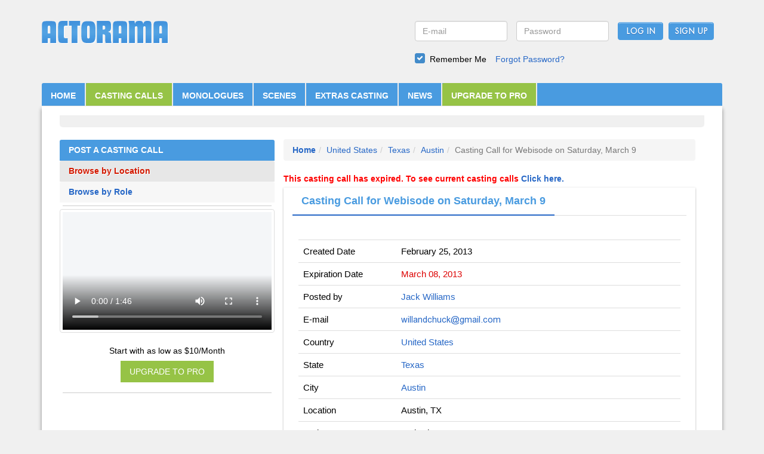

--- FILE ---
content_type: text/html; charset=UTF-8
request_url: https://www.actorama.com/casting-calls/view/1760
body_size: 5599
content:
<!DOCTYPE html><html lang="en-US"><head><meta http-equiv="Content-Type" content="text/html;charset=UTF-8"><meta name="viewport" content="width=device-width, initial-scale=1"><link rel="apple-touch-icon" sizes="60x60" href="/icons/apple-touch-icon.png"><link rel="icon" type="image/png" sizes="32x32" href="/icons/favicon-32x32.png"><link rel="icon" type="image/png" sizes="16x16" href="/icons/favicon-16x16.png"><link rel="mask-icon" href="/icons/safari-pinned-tab.svg?v=1" color="#5bbad5"><meta name="theme-color" content="#ffffff"><meta name="csrf-param" content="_csrf"><meta name="csrf-token" content="lZ_yddzbTcmIE-6xHPS4jQuYA9Jms54EB0r-dFWNkCry28BH6Z4AmL95hIltpd-0e-lRnSzb13FwfrRHMN_SYw=="><title>Casting Calls - Austin, TX - Casting Call for Webisode on Saturday, March 9</title><meta name="description" content="A casting calls, auditions resource and talent database. Monologues and scenes for training and auditions. Blogs and forums about acting and entertainment. Actors can create a free profile as well as directors, casting directors, producers and agents/managers. Join today, its free."><meta name="keywords" content="casting, acting classes, monologue, movie casting, acting career, theatre, acting tips, monologues for women, female monologues, casting calls, auditions resources"><link href="/minify/b0b9a269574df59328138a2d572d7ad89f5bf910.css" rel="stylesheet"><script>
var web_url = "https://www.actorama.com/";
</script></head><body><div class="container banner-bg"><header><div class="col-md-6 col-sm-6 col-xs-12 logo_section"><a href="https://www.actorama.com/"><img class="img-responsive site_logo" src="/assets/thumbnails/b2/b233b37ace817481c72e91c33f8a46cd.png" width="212" alt="Actorama" title="Actorama"></a></div><div class="col-md-6 col-sm-6 col-xs-12"><form id="login-form1" action="/casting-calls/view/1760" method="post" enctype="multipart/form-data"><input type="hidden" name="_csrf" value="lZ_yddzbTcmIE-6xHPS4jQuYA9Jms54EB0r-dFWNkCry28BH6Z4AmL95hIltpd-0e-lRnSzb13FwfrRHMN_SYw=="><ul class="login_section"><li class="col-md-4 col-sm-4 col-xs-12 field paddL0"><div class="form-group field-loginform-username required"><input type="text" id="loginform-username" class="form-control" name="LoginForm[username]" placeholder="E-mail" aria-required="true"><p class="help-block help-block-error"></p></div>	</li><li class="col-md-4 col-sm-4 col-xs-12 field paddL0"><div class="form-group field-loginform-password required"><input type="password" id="loginform-password" class="form-control" name="LoginForm[password]" placeholder="Password" aria-required="true"><p class="help-block help-block-error"></p></div>	</li><li class="col-md-2 col-sm-4 col-xs-6 submit paddL0"><button type="submit" class="submit_btn" name="login-button">Log In</button>	</li><li class="col-md-2 col-sm-4 col-xs-6 submit paddL0"><input name="signup" value="Sign Up" onclick="javascript:window.location='/signup/';" class="submit" type="button"></li></ul><ul class="forgot_pwd"><li><div class="form-group field-loginform-rememberme"><input type="hidden" name="LoginForm[rememberMe]" value="0"><div class="checkbox-primary checkbox"><input type="checkbox" id="LoginForm-rememberMe-1" name="LoginForm[rememberMe]" value="1" checked><label for="LoginForm-rememberMe-1">Remember Me</label></div><p class="help-block help-block-error"></p></div></li><li><a href="https://www.actorama.com/forgot/">Forgot Password?</a></li></ul></form></div></header><div class="clearfix"></div><div class="col-md-12 col-sm-12 col-xs-12 nav_header"><nav id="w1" class="navbar nav_default navbar"><div class="container"><div class="navbar-header"><button type="button" class="navbar-toggle" data-toggle="collapse" data-target="#w1-collapse"><span class="sr-only">Toggle navigation</span><span class="icon-bar"></span><span class="icon-bar"></span><span class="icon-bar"></span></button></div><div id="w1-collapse" class="collapse navbar-collapse"><ul class="nav navbar-nav header-navigation"><li><a href="https://www.actorama.com/">HOME</a></li><li class="activation"><a href="https://www.actorama.com/casting-calls">CASTING CALLS</a></li><li><a href="https://www.actorama.com/monologues">MONOLOGUES</a></li><li><a href="https://www.actorama.com/scenesforactors">SCENES</a></li><li><a href="https://www.actorama.com/extras-casting">EXTRAS CASTING</a></li><li><a href="https://www.actorama.com/news">NEWS</a></li><li class="activation"><a href="/actorsresources">UPGRADE TO PRO</a></li></ul></div></div></nav>	</div><div class="col-md-12 col-sm-12 col-xs-12 nav_header"><section><div class="content"><div class="col-md-12 col-sm-12 col-xs-12 content_section content_section_ads"><script id="mNCC" language="javascript"> medianet_width = "728"; medianet_height = "90"; medianet_crid = "666662779"; medianet_versionId = "3111299"; </script> <script src="//contextual.media.net/nmedianet.js?cid=8CU18I3B6"></script> </div><div class="clearfix"></div><div class="col-md-4 col-sm-4 col-xs-12 mono_content padd0" style="padding-bottom:10px;"><div id="sidenav1"><div id="sideNavbar"><div class="panel-group mono_side_panel" id="accordion"><div class="panel mono_side_panel_default"><div class="panel-heading mono_side_panel_heading"><h4 class="panel-title panel-head"><a href="https://www.actorama.com/casting-calls/upload">POST A CASTING CALL</a></h4></div><div class="panel-heading panel-active"><h4 class="panel-title activated"><a href="https://www.actorama.com/casting-calls">Browse by Location</a></h4></div><div class="panel"><div class="panel-heading panel-background"><h4 class="panel-title "><a href="https://www.actorama.com/casting-calls/role">Browse by Role</a></h4></div></div><hr/><div><video id="videojs-w0" class="video-js-responsive-container vjs-hd thumbnail" poster="/video/featured.jpg" controls preload="auto" style="width:100%"><source type="video/mp4" src="/video/featured.mp4?v=1"></video> </div><div class="pro_featured_content text-center"><p><span class="linear-wipe">Start with as low as $10/Month</span></p><a class="upgrade_to_pro" style="width:100%;float:left;" href="/actorsresources"><button class="btn btn_pro">UPGRADE TO PRO</button></a></div></div></div></div></div><div class="clearfix"></div><hr/><div class="casting-calls-ads"><script id="mNCC" language="javascript"> medianet_width = "300"; medianet_height = "250"; medianet_crid = "420761415"; medianet_versionId = "3111299"; </script> <script src="//contextual.media.net/nmedianet.js?cid=8CU18I3B6"></script>	</div><br/></div><style>
.btn_pro {
background-color:#96C346;
border:none;
border-radius:0;
padding:8px 15px;
color:#ffffff;
}
.btn_pro:hover, .btn_pro:active, .btn_pro:focus {
background-color:#96C346;
color:#ffffff;
}
.upgrade_to_pro {
margin-bottom: 10px;
}
</style><div class="col-md-8 col-sm-8 col-xs-12 "><ol class="breadcrumb"><li class="breadcrumb-item"><a href="https://www.actorama.com/"><strong>Home</strong></a></li><li class="breadcrumb-item"><a href="https://www.actorama.com/casting-calls/USA">United States</a></li><li class="breadcrumb-item active"><a href="https://www.actorama.com/casting-calls/USA/TX">Texas</a></li><li class="breadcrumb-item active"><a href="https://www.actorama.com/casting-calls/USA/TX/Austin">Austin</a></li><li class="breadcrumb-item active">Casting Call for Webisode on Saturday, March 9</li></ol><p style="color:#ff0000;"><strong>This casting call has expired. To see current casting calls <a href="https://www.actorama.com/casting-calls/">Click here.</strong></a></p>	<div class="card"><ul class="nav nav-tabs resume_tab" role="tablist"><li role="presentation" class="active"><a href="javascript:void(0);" aria-controls="home" role="tab" data-toggle="tab">Casting Call for Webisode on Saturday, March 9</a></li></ul><div class="tab-content resume_content"><div class="clearfix"></div><div role="tabpanel" class="tab-pane active" id="home"><div class="table-responsive"><table class="table"><tbody><tr><td colspan="1">Created Date</td><td colspan="2">February 25, 2013</td></tr><tr><td colspan="1">Expiration Date</td><td colspan="2"><span style="color:#D00">March 08, 2013</span></td></tr><tr><td colspan="1">Posted by</td><td colspan="2"><a href='https://www.actorama.com/p/4882/Jack-Williams'>Jack Williams</a></td></tr><tr><td colspan="1">E-mail</td><td class="color_change" colspan="2"><img src="https://www.actorama.com/images/email/cat_1760.png?v=1768691863 " /></td></tr><tr><td colspan="1">Country</td><td colspan="2"><a href="https://www.actorama.com/casting-calls/USA">United States</a></td></tr><tr><td colspan="1">State</td><td colspan="2"><a href="https://www.actorama.com/casting-calls/USA/TX">Texas</a></td></tr><tr><td colspan="1">City</td><td colspan="2"><a href="https://www.actorama.com/casting-calls/USA/TX/Austin">Austin</a></td></tr><tr><td colspan="1">Location</td><td colspan="2">Austin, TX</td></tr><tr><td colspan="1">Project Type</td><td colspan="2">Web Show</td></tr><tr><td colspan="1">Project Title</td><td colspan="2">Tow Mules and a Caribbean Stud</td></tr></tbody></table></div></div></div><div class="casting_title_description"><h4><strong>Description:</strong></h4><p style="line-height:24px;">Casting Call for Short Film (Austin)<br />
Production Title: Two Mules and a Caribbean Stud<br />
Union/Non-Union: Non-Union<br />
Project Type: Independent<br />
Project Format: HD<br />
Production Location: Austin, Texas<br />
Production Start Date: March 24, 2013<br />
Shooting Schedule: 2 Days (weekends)<br />
Production Wrap Date: March 30, 2013<br /><br />
Synopsis:<br /><br />
Will and Chuck are free spirited roommates trying to make rent at the end of the month and will do almost anything to keep their apartment.<br /><br /><br />
Special Notes for Potential Cast/Crew: Email headshot, resume and demo reel (if available). You will be notified on call time for the audition. This is the first of several short films featuring the main characters. The actor's chosen must be willing to perform in future short films/ webisodes.<br /><br />
Paid/Non-Paid: Non-Paid<br />
Other/Additional Compensation: Film Credit, DVD Copy<br />
Meals Provided: Meals, Snacks and Beverages<br /><br />
Audition Date: March 9, 2013<br />
Audition Start Time: 10:00am<br />
Audition End Time: 02:00pm<br />
Audition Location/Address: Provided once resume and headshot have been submitted.<br /></p></div><hr/><div class="breakdowns"><h4>Breakdown:</h4><div class="clearfix"></div><div class="table-responsive comic_table"><table class="table comic_bordered table-striped table-hover"><thead class="comic_table_head"><tr><th style="width: 15%;">Role Name</th><th>Gender</th><th>Ethnicity</th><th style="width: 15%;">Age Range</th><th>Description</th></tr></thead><tbody class="comic_table_body"><tr><td>Will</td><td>Male</td><td>Caucasian</td><td>25-30</td><td>Free spirit and fun loving guy that is focus more on the next party rather than work or college. Will is soft hearted and quickly takes situations to extreme. Loves to party and cares deeply for his friends. Chuck's best friend.</td></tr><tr><td>Chuck</td><td>Male</td><td>Caucasian</td><td>25-30</td><td>A grounded and street smart guy that perceives himself to have been around the block a couple of times and wise beyond his years. A good looking guy that's more focused on the next party than work or college. Will's best friend.</td></tr><tr><td>Sanja</td><td>Male</td><td> Asian Indian</td><td>41-50</td><td>Indian American man with a mustache. He is a no nonsense landlord tired of Will and Chuck's excuses and their lazy American lifestyle. He would take great pleasure in kicking them out of their apartment.</td></tr><tr><td>Waitress Tina</td><td>Female</td><td>Caucasian</td><td>31-40</td><td>Caucasian woman with attitude who is sick of her job and not willing to take flack from customers. </td></tr><tr><td>Dealer</td><td>Male</td><td>Any Ethnicity</td><td>41-50</td><td>Caribbean Stud card dealer. Proud of his job and wise to customers giving him a hard time. Any Ethnicity.</td></tr><tr><td>Tina</td><td>Female</td><td>Caucasian</td><td>41-50</td><td>Caucasian wealthy cougar-type woman. Sexy in a truck stop woman kind of way. She has been around the block and it shows through her speech and body language. Willing to do anything for her own pleasure and won't take no for an answer.</td></tr><tr><td>Extras</td><td>0</td><td>Any Ethnicity</td><td>Any Age</td><td>Various players in casino scene. Old people to play slots, people to play table games. Players range from young and old, typical casino players. Any ethnicity.</td></tr></tbody></table></div></div></div></div><div class="col-md-12 col-sm-12 col-xs-12 content_section content_section_ads"><script id="mNCC" language="javascript"> medianet_width = "728"; medianet_height = "90"; medianet_crid = "666662779"; medianet_versionId = "3111299"; </script> <script src="//contextual.media.net/nmedianet.js?cid=8CU18I3B6"></script> </div></div></section></div><div class="clearfix"></div><div class="col-md-12 col-sm-12 col-xs-12 footer_ads"><div class="col-sm-4"></div><div class="col-sm-4 col-xs-12 text-center footer-logo"><div id="siteseal" class="text-center"></div></div><div class="col-sm-4 col-xs-12"><img src="https://www.actorama.com/img/sitename.png" alt="logo" class="img-responsive logo"></div></div><div class="clearfix"></div><script type="text/javascript">
(function(i,s,o,g,r,a,m){i['GoogleAnalyticsObject']=r;i[r]=i[r]||function(){
(i[r].q=i[r].q||[]).push(arguments)},i[r].l=1*new Date();a=s.createElement(o),
m=s.getElementsByTagName(o)[0];a.async=1;a.src=g;m.parentNode.insertBefore(a,m)
})(window,document,'script','//www.google-analytics.com/analytics.js','ga');
ga('create', 'UA-4938833-1', 'actorama.com');
ga('send', 'pageview');
</script> <div class="footer_nav"><nav class="navbar"><ul class="nav navbar-nav footer-navigation"><li><a href="https://www.actorama.com/about">About</a></li><li><a href="https://www.actorama.com/terms">Terms of Service</a></li><li><a href="https://www.actorama.com/search-talent">Search Members</a></li><li><a href="https://www.actorama.com/virtual-casting">Virtual Casting Room</a></li><li><a href="https://www.actorama.com/sitemap">Site Map</a></li><li><a href="https://www.actorama.com/actorprofiles">Actor Profiles</a></li><li><a href="https://www.actorama.com/castingprofiles">Casting Profiles</a></li><li><a href="https://www.actorama.com/help">Help</a></li><li><a href="https://www.actorama.com/contact-us">Contact</a></li></ul></nav></div><div class="clearfix"></div><hr><div class="text-center copyright"><p>Copyright &copy; 2026 | All Right Reserved</p></div></div><script src="/minify/75f4f9a1dc1007fee769f8c65d1cfc349882556f.js"></script><script>jQuery(function ($) {
setTimeout(function(){
document.getElementById("videojs-w0").play();
}, 3000);
var header = $(".casting-calls-ads");
if($('.casting-calls-ads').length){
var top = $('.casting-calls-ads').offset().top;
$(window).scroll(function() {
var scroll = $(window).scrollTop()-175;
if (scroll > top) {
header.addClass("casting-calls-ads1");
} else {
header.removeClass("casting-calls-ads1");
}
$('.casting-calls-ads').width($('.casting-calls-ads').parent().width());
});
}
jQuery('#login-form1').yiiActiveForm([{"id":"loginform-username","name":"username","container":".field-loginform-username","input":"#loginform-username","error":".help-block.help-block-error","validate":function (attribute, value, messages, deferred, $form) {yii.validation.required(value, messages, {"message":"Email cannot be blank."});value = yii.validation.trim($form, attribute, [], value);yii.validation.email(value, messages, {"pattern":/^[a-zA-Z0-9!#$%&'*+\/=?^_`{|}~-]+(?:\.[a-zA-Z0-9!#$%&'*+\/=?^_`{|}~-]+)*@(?:[a-zA-Z0-9](?:[a-zA-Z0-9-]*[a-zA-Z0-9])?\.)+[a-zA-Z0-9](?:[a-zA-Z0-9-]*[a-zA-Z0-9])?$/,"fullPattern":/^[^@]*<[a-zA-Z0-9!#$%&'*+\/=?^_`{|}~-]+(?:\.[a-zA-Z0-9!#$%&'*+\/=?^_`{|}~-]+)*@(?:[a-zA-Z0-9](?:[a-zA-Z0-9-]*[a-zA-Z0-9])?\.)+[a-zA-Z0-9](?:[a-zA-Z0-9-]*[a-zA-Z0-9])?>$/,"allowName":false,"message":"Email is not a valid email address.","enableIDN":false,"skipOnEmpty":1});}},{"id":"loginform-password","name":"password","container":".field-loginform-password","input":"#loginform-password","error":".help-block.help-block-error","validate":function (attribute, value, messages, deferred, $form) {yii.validation.required(value, messages, {"message":"Password cannot be blank."});value = yii.validation.trim($form, attribute, [], value);}},{"id":"loginform-rememberme","name":"rememberMe","container":".field-loginform-rememberme","input":"#loginform-rememberme","error":".help-block.help-block-error","validate":function (attribute, value, messages, deferred, $form) {yii.validation.boolean(value, messages, {"trueValue":"1","falseValue":"0","message":"Remember Me must be either \"1\" or \"0\".","skipOnEmpty":1});}}], []);
});</script></body></html>